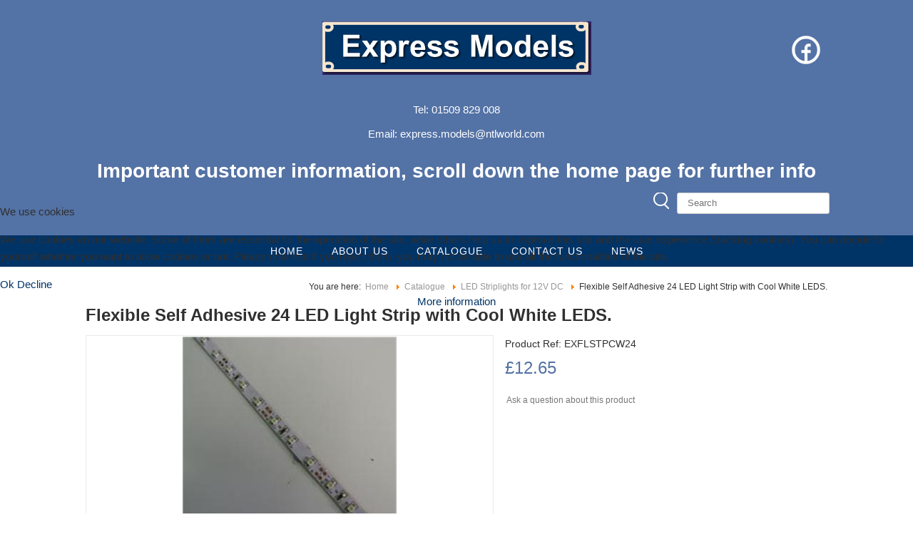

--- FILE ---
content_type: text/html; charset=utf-8
request_url: https://www.expressmodels.co.uk/catalogue/led-striplights-for-12v-dc/flexible-self-adhesive-24-led-light-strip-with-cool-white-leds-detail
body_size: 5474
content:
<!doctype html>

<head>
<script type="text/javascript">  (function(){ function blockCookies(disableCookies, disableLocal, disableSession){ if(disableCookies == 1){ if(!document.__defineGetter__){ Object.defineProperty(document, 'cookie',{ get: function(){ return ''; }, set: function(){ return true;} }); }else{ var oldSetter = document.__lookupSetter__('cookie'); if(oldSetter) { Object.defineProperty(document, 'cookie', { get: function(){ return ''; }, set: function(v){ if(v.match(/reDimCookieHint\=/) || v.match(/743099f38c922d631b9ed54ce1ad3c55\=/)) { oldSetter.call(document, v); } return true; } }); } } var cookies = document.cookie.split(';'); for (var i = 0; i < cookies.length; i++) { var cookie = cookies[i]; var pos = cookie.indexOf('='); var name = ''; if(pos > -1){ name = cookie.substr(0, pos); }else{ name = cookie; } if(name.match(/reDimCookieHint/)) { document.cookie = name + '=; expires=Thu, 01 Jan 1970 00:00:00 GMT'; } } } if(disableLocal == 1){ window.localStorage.clear(); window.localStorage.__proto__ = Object.create(window.Storage.prototype); window.localStorage.__proto__.setItem = function(){ return undefined; }; } if(disableSession == 1){ window.sessionStorage.clear(); window.sessionStorage.__proto__ = Object.create(window.Storage.prototype); window.sessionStorage.__proto__.setItem = function(){ return undefined; }; } } blockCookies(1,1,1); }()); </script>


<script src="//ajax.googleapis.com/ajax/libs/jquery/1.11.1/jquery.min.js"></script>
<link href='http://fonts.googleapis.com/css?family=Lato:400,300' rel='stylesheet' type='text/css'>


<base href="https://www.expressmodels.co.uk/catalogue/led-striplights-for-12v-dc/flexible-self-adhesive-24-led-light-strip-with-cool-white-leds-detail" />
	<meta http-equiv="content-type" content="text/html; charset=utf-8" />
	<meta name="title" content="Flexible Self Adhesive 24 LED Light Strip with Cool White LEDS." />
	<meta name="description" content="Flexible Self Adhesive 24 LED Light Strip with Cool White LEDS. LED Striplights for 12V DC " />
	<title>LED Striplights for 12V DC: Flexible Self Adhesive 24 LED Light Strip with Cool White LEDS.</title>
	<link href="https://www.expressmodels.co.uk/catalogue/led-striplights-for-12v-dc/flexible-self-adhesive-24-led-light-strip-with-cool-white-leds-detail" rel="canonical" />
	<link href="/templates/frontend/favicon.ico" rel="shortcut icon" type="image/vnd.microsoft.icon" />
	<link href="/components/com_virtuemart/assets/css/vm-ltr-common.css?vmver=ead645aa" rel="stylesheet" type="text/css" />
	<link href="/components/com_virtuemart/assets/css/vm-ltr-site.css?vmver=ead645aa" rel="stylesheet" type="text/css" />
	<link href="/components/com_virtuemart/assets/css/chosen.css?vmver=ead645aa" rel="stylesheet" type="text/css" />
	<link href="/components/com_virtuemart/assets/css/jquery.fancybox-1.3.4.css?vmver=ead645aa" rel="stylesheet" type="text/css" />
	<link href="/templates/frontend/css/template.css" rel="stylesheet" type="text/css" />
	<link href="/plugins/system/cookiehint/css/redimstyle.css?61b02d0c1e48895afe79444883750d87" rel="stylesheet" type="text/css" />
	<style type="text/css">
#redim-cookiehint-modal {position: fixed; top: 0; bottom: 0; left: 0; right: 0; z-index: 99998; display: flex; justify-content : center; align-items : center;}
	</style>
	<script type="application/json" class="joomla-script-options new">{"csrf.token":"9572b70ec57fd2741ab5e3e546adf799","system.paths":{"root":"","base":""}}</script>
	<script src="/media/system/js/mootools-core.js?61b02d0c1e48895afe79444883750d87" type="text/javascript"></script>
	<script src="/media/system/js/core.js?61b02d0c1e48895afe79444883750d87" type="text/javascript"></script>
	<script src="/media/system/js/mootools-more.js?61b02d0c1e48895afe79444883750d87" type="text/javascript"></script>
	<script src="/media/jui/js/jquery.min.js?61b02d0c1e48895afe79444883750d87" type="text/javascript"></script>
	<script src="/media/jui/js/jquery-noconflict.js?61b02d0c1e48895afe79444883750d87" type="text/javascript"></script>
	<script src="/media/jui/js/jquery-migrate.min.js?61b02d0c1e48895afe79444883750d87" type="text/javascript"></script>
	<script src="/components/com_virtuemart/assets/js/jquery-ui.min.js?vmver=1.9.2" type="text/javascript"></script>
	<script src="/components/com_virtuemart/assets/js/jquery.ui.autocomplete.html.js" type="text/javascript"></script>
	<script src="/components/com_virtuemart/assets/js/jquery.noconflict.js" async="async" type="text/javascript"></script>
	<script src="/components/com_virtuemart/assets/js/vmsite.js?vmver=ead645aa" type="text/javascript"></script>
	<script src="/components/com_virtuemart/assets/js/chosen.jquery.min.js?vmver=ead645aa" type="text/javascript"></script>
	<script src="/components/com_virtuemart/assets/js/vmprices.js?vmver=ead645aa" type="text/javascript"></script>
	<script src="/components/com_virtuemart/assets/js/dynupdate.js?vmver=ead645aa" type="text/javascript"></script>
	<script src="/components/com_virtuemart/assets/js/fancybox/jquery.fancybox-1.3.4.2.pack.js?vmver=1.3.4.2" type="text/javascript"></script>
	<script src="/templates/frontend/js/enquire.js" type="text/javascript"></script>
	<script src="/templates/frontend/js/custom.js" type="text/javascript"></script>
	<script src="/templates/frontend/js/respond.min.js" type="text/javascript"></script>
	<script src="https://www.google.com/recaptcha/api.js?render=6LdJvMcZAAAAAI8eAZj5q4MDVMn_20U-xrfn6tGk" type="text/javascript"></script>
	<script type="text/javascript">
jQuery(function($) {
			 $('.hasTip').each(function() {
				var title = $(this).attr('title');
				if (title) {
					var parts = title.split('::', 2);
					var mtelement = document.id(this);
					mtelement.store('tip:title', parts[0]);
					mtelement.store('tip:text', parts[1]);
				}
			});
			var JTooltips = new Tips($('.hasTip').get(), {"maxTitleChars": 50,"fixed": false});
		});//<![CDATA[ 
if (typeof Virtuemart === "undefined"){
	var Virtuemart = {};}
var vmSiteurl = 'https://www.expressmodels.co.uk/' ;
Virtuemart.vmSiteurl = vmSiteurl;
var vmLang = '&lang=en';
Virtuemart.vmLang = vmLang; 
var vmLangTag = 'en';
Virtuemart.vmLangTag = vmLangTag;
var Itemid = '&Itemid=139';
Virtuemart.addtocart_popup = "1" ; 
var vmCartError = Virtuemart.vmCartError = "There was an error while updating your cart.";
var usefancy = true; //]]>
if (typeof window.grecaptcha !== 'undefined') { grecaptcha.ready(function() { grecaptcha.execute("6LdJvMcZAAAAAI8eAZj5q4MDVMn_20U-xrfn6tGk", {action:'homepage'});}); }
	</script>

<meta name="viewport" content="width=device-width, initial-scale=1.0, maximum-scale=1.0, user-scalable=0" />

<!-- Global site tag (gtag.js) - Google Analytics -->
<script async src="https://www.googletagmanager.com/gtag/js?id=UA-109672036-47"></script>
<script>
  window.dataLayer = window.dataLayer || [];
  function gtag(){dataLayer.push(arguments);}
  gtag('js', new Date());

  gtag('config', 'UA-109672036-47');
</script>


</head>
<body class="site catalogue ">


<div class="header-fullwidth">
	<div class="header_inner">
				<div class="moduletable_logo">
						

<div class="custom_logo"  >
	<p><a href="/index.php"><img src="/images/newexpresslogo.gif" alt="Express Models" /></a></p></div>
		</div>
			<div class="moduletable socmedia">
						

<div class="custom socmedia"  >
	<p><a href="https://www.facebook.com/expressmodels.rob.jeanette" target="_blank" rel="noopener noreferrer"><img src="/images/facebook-icon.png" alt="facebook" /></a></p></div>
		</div>
			<div class="moduletable_contact-dets">
						

<div class="custom_contact-dets"  >
	<p><span class="tel">Tel: <a href="tel:01509829008">01509 829 008</a></span></p>
<p><span class="email">Email: <a href="mailto:express.models@ntlworld.com"> express.models@ntlworld.com</a> </span></p>
<h2 class="MsoNormal" style="font-size: 1.875em;"><b>Important customer information, scroll down the home page for further info</b></h2>
<p> </p></div>
		</div>
			<div class="moduletable">
						<!--BEGIN Search Box -->
<form action="/component/virtuemart/results,1-24?search=true&amp;Itemid=139" method="get">
<div class="search">
	<input type="submit" value=" " class="button" onclick="this.form.keyword.focus();"/><input name="keyword" id="mod_virtuemart_search" maxlength="100" placeholder=" Search" class="inputbox" type="text" size="100" /></div>
		<input type="hidden" name="limitstart" value="0" />
		<input type="hidden" name="option" value="com_virtuemart" />
		<input type="hidden" name="view" value="category" />
		<input type="hidden" name="virtuemart_category_id" value="0"/>

	  </form>

<!-- End Search Box -->		</div>
	
  	</div>
</div> <!-- end header-fullwidth -->

<div class="menu-fullwidth">
			<div class="moduletable menu-fullwidth">
						

<div class="custom menu-fullwidth"  >
	<p>MENU<a class="moby_menu_tab"><img src="/images/mobile-menu-tab-side.png" alt="mobile menu tab" /> </a></p></div>
		</div>
	
</div> <!-- end menu-fullwidth -->


<div class="top-fullwidth">
	<div class="top-inner">
				<div class="moduletable_menu">
						<ul class="nav menu_mainmenu mod-list">
<li class="item-101 default"><a href="/" >Home</a></li><li class="item-279"><a href="/about-us" >About us</a></li><li class="item-139 current active"><a href="/catalogue" >Catalogue</a></li><li class="item-145"><a href="/contact-us" >Contact us</a></li><li class="item-280"><a href="/news" >News</a></li></ul>
		</div>
	
 	</div>
</div> <!-- end top-fullwidth -->


<div class="banner-fullwidth">
	<div class="banner-inner">
				<div class="moduletable">
						<div aria-label="Breadcrumbs" role="navigation">
	<ul itemscope itemtype="https://schema.org/BreadcrumbList" class="breadcrumb">
					<li>
				You are here: &#160;
			</li>
		
						<li itemprop="itemListElement" itemscope itemtype="https://schema.org/ListItem">
											<a itemprop="item" href="/" class="pathway"><span itemprop="name">Home</span></a>
					
											<span class="divider">
							<img src="/media/system/images/arrow.png" alt="" />						</span>
										<meta itemprop="position" content="1">
				</li>
							<li itemprop="itemListElement" itemscope itemtype="https://schema.org/ListItem">
											<a itemprop="item" href="/catalogue" class="pathway"><span itemprop="name">Catalogue</span></a>
					
											<span class="divider">
							<img src="/media/system/images/arrow.png" alt="" />						</span>
										<meta itemprop="position" content="2">
				</li>
							<li itemprop="itemListElement" itemscope itemtype="https://schema.org/ListItem">
											<a itemprop="item" href="/catalogue/led-striplights-for-12v-dc" class="pathway"><span itemprop="name">LED Striplights for 12V DC</span></a>
					
											<span class="divider">
							<img src="/media/system/images/arrow.png" alt="" />						</span>
										<meta itemprop="position" content="3">
				</li>
							<li itemprop="itemListElement" itemscope itemtype="https://schema.org/ListItem" class="active">
					<span itemprop="name">
						Flexible Self Adhesive 24 LED Light Strip with Cool White LEDS.					</span>
					<meta itemprop="position" content="4">
				</li>
				</ul>
</div>
		</div>
	
 	</div>
</div> <!-- end top-fullwidth -->



<div class="site-container">
	<div class="content-wrap">

			
                
        <div class="content-body">  <!-- main content area -->
            <div id="system-message-container">
	</div>

            
<div class="product-container productdetails-view productdetails" >

    
		<div class="back-to-category">
    	<a href="/catalogue/led-striplights-for-12v-dc" class="product-details" title="LED Striplights for 12V DC">Back to: LED Striplights for 12V DC</a>
	</div>

        <h1 itemprop="name">Flexible Self Adhesive 24 LED Light Strip with Cool White LEDS.</h1>
    
    
    
    
    
    <div class="vm-product-container">
	<div class="vm-product-media-container">
		<div class="main-image">
			<a  rel='vm-additional-images' href="https://www.expressmodels.co.uk/images/stories/virtuemart/product/striplight-coolwhite-8cm.jpg"><img  loading="lazy"  src="/images/stories/virtuemart/product/striplight-coolwhite-8cm.jpg"  /></a>			<div class="clear"></div>
		</div>
			</div>

	<div class="vm-product-details-container">
    
		<div class="prod-detail-sku">Product Ref: EXFLSTPCW24</div>        
	    <div class="spacer-buy-area">

		
		<div class="product-price" id="productPrice4664" data-vm="product-prices">
	<span class="price-crossed" ></span><div class="PricesalesPrice vm-display vm-price-value"><span class="vm-price-desc"> </span><span class="PricesalesPrice">£12.65</span></div></div> <div class="clear"></div>	<div class="addtocart-area">
		<form method="post" class="product js-recalculate" action="/catalogue" autocomplete="off" >
			<div class="vm-customfields-wrap">
							</div>			
							<input type="hidden" name="option" value="com_virtuemart"/>
			<input type="hidden" name="view" value="cart"/>
			<input type="hidden" name="virtuemart_product_id[]" value="4664"/>
			<input type="hidden" name="pname" value="Flexible Self Adhesive 24 LED Light Strip with Cool White LEDS."/>
			<input type="hidden" name="pid" value="4664"/>
			<input type="hidden" name="Itemid" value="139"/>		</form>

	</div>

			<div class="ask-a-question">
				<a class="ask-a-question" href="/catalogue/led-striplights-for-12v-dc/flexible-self-adhesive-24-led-light-strip-with-cool-white-leds-detail/askquestion?tmpl=component" rel="nofollow" >Ask a question about this product</a>
			</div>
		
		
	    </div>
	</div>
	<div class="clear"></div>


    </div>

	        <div class="product-description" >
	    	<span class="title">Description</span>
	<p>A strip of 24 Cool White LEDs on a flexible strip. Specifications as per the 24 Warm White LEDs above.</p>        </div>
	
    
<script   id="updateChosen-js" type="text/javascript" >//<![CDATA[ 
if (typeof Virtuemart === "undefined")
	var Virtuemart = {};
	Virtuemart.updateChosenDropdownLayout = function() {
		var vm2string = {editImage: 'edit image',select_all_text: 'Select all',select_some_options_text: 'Available for all', width: '100%'};
		jQuery("select.vm-chzn-select").chosen({enable_select_all: true,select_all_text : vm2string.select_all_text,select_some_options_text:vm2string.select_some_options_text,disable_search_threshold: 5, width:vm2string.width});
		//console.log("updateChosenDropdownLayout");
	}
	jQuery(document).ready( function() {
		Virtuemart.updateChosenDropdownLayout($);
	}); //]]>
</script><script   id="updDynamicListeners-js" type="text/javascript" >//<![CDATA[ 
jQuery(document).ready(function() { // GALT: Start listening for dynamic content update.
	// If template is aware of dynamic update and provided a variable let's
	// set-up the event listeners.
	if (typeof Virtuemart.containerSelector === 'undefined') { Virtuemart.containerSelector = '.productdetails-view'; }
	if (typeof Virtuemart.container === 'undefined') { Virtuemart.container = jQuery(Virtuemart.containerSelector); }
	if (Virtuemart.container){
		Virtuemart.updateDynamicUpdateListeners();
	}
	
}); //]]>
</script><script   id="ready.vmprices-js" type="text/javascript" >//<![CDATA[ 
jQuery(document).ready(function($) {

		Virtuemart.product($("form.product"));
}); //]]>
</script><script   id="popups-js" type="text/javascript" >//<![CDATA[ 
jQuery(document).ready(function($) {
		
		$('a.ask-a-question, a.printModal, a.recommened-to-friend, a.manuModal').click(function(event){
		  event.preventDefault();
		  $.fancybox({
			href: $(this).attr('href'),
			type: 'iframe',
			height: 550
			});
		  });
		
	}); //]]>
</script><script   id="imagepopup-js" type="text/javascript" >//<![CDATA[ 
jQuery(document).ready(function() {
	Virtuemart.updateImageEventListeners()
});
Virtuemart.updateImageEventListeners = function() {
	jQuery("a[rel=vm-additional-images]").fancybox({
		"titlePosition" 	: "inside",
		"transitionIn"	:	"elastic",
		"transitionOut"	:	"elastic"
	});
	jQuery(".additional-images a.product-image.image-0").removeAttr("rel");
	jQuery(".additional-images img.product-image").click(function() {
		jQuery(".additional-images a.product-image").attr("rel","vm-additional-images" );
		jQuery(this).parent().children("a.product-image").removeAttr("rel");
		var src = jQuery(this).parent().children("a.product-image").attr("href");
		jQuery(".main-image img").attr("src",src);
		jQuery(".main-image img").attr("alt",this.alt );
		jQuery(".main-image a").attr("href",src );
		jQuery(".main-image a").attr("title",this.alt );
		jQuery(".main-image .vm-img-desc").html(this.alt);
		}); 
	} //]]>
</script><script   id="ajaxContent-js" type="text/javascript" >//<![CDATA[ 
Virtuemart.container = jQuery('.productdetails-view');
Virtuemart.containerSelector = '.productdetails-view';
//Virtuemart.recalculate = true;	//Activate this line to recalculate your product after ajax //]]>
</script><script   id="vmPreloader-js" type="text/javascript" >//<![CDATA[ 
jQuery(document).ready(function($) {
	Virtuemart.stopVmLoading();
	var msg = '';
	$('a[data-dynamic-update="1"]').off('click', Virtuemart.startVmLoading).on('click', {msg:msg}, Virtuemart.startVmLoading);
	$('[data-dynamic-update="1"]').off('change', Virtuemart.startVmLoading).on('change', {msg:msg}, Virtuemart.startVmLoading);
}); //]]>
</script>
<script type="application/ld+json">
{
  "@context": "http://schema.org/",
  "@type": "Product",
  "name": "Flexible Self Adhesive 24 LED Light Strip with Cool White LEDS.",
  "description":"Flexible Self Adhesive 24 LED Light Strip with Cool White LEDS. LED Striplights for 12V DC ",
  "productID":"EXFLSTPCW24",
  "sku": "EXFLSTPCW24",
  "image": [
    "https://www.expressmodels.co.uk/images/stories/virtuemart/product/striplight-coolwhite-8cm.jpg"  ],
  "offers": {
    "@type": "Offer",
    "priceCurrency": "GBP",
    "availability": "InStock",
    "price": "12.65",
    "url": "https://www.expressmodels.co.uk/catalogue/led-striplights-for-12v-dc/flexible-self-adhesive-24-led-light-strip-with-cool-white-leds-detail",
    "itemCondition": "NewCondition"
  }
}
</script></div>



          	
        </div>
        
        		
	</div> <!-- end content-wrap-->

	    <div class="left">
		
 	</div>	
        	
	


	<br class="clear"/>
</div> <!-- end site-container --> 

<div class="bottom-fullwidth">
	<div class="bottom-fullwidth-inner">
		
  	</div>
</div> <!-- end footer-fullwidth -->
     
<div class="footer-fullwidth">
	<div class="footer_inner">
				<div class="moduletable">
						<ul class="nav menu mod-list">
<li class="item-144"><a href="/terms-and-conditions" >Terms and Conditions</a></li><li class="item-327"><a href="/privacy-policy" >Privacy Policy</a></li></ul>
		</div>
			<div class="moduletable socmedia">
						

<div class="custom socmedia"  >
	<p><a href="https://www.facebook.com/expressmodels.rob.jeanette" target="_blank" rel="noopener noreferrer"><img src="/images/facebook-icon.png" alt="facebook" /></a></p></div>
		</div>
			<div class="moduletable credits">
						

<div class="custom credits"  >
	<p>Web design by <a href="http://widagroup.co.uk/" target="_blank" rel="noopener noreferrer">WidaGroup</a></p></div>
		</div>
	
  	</div>
    <br class="clear"/>
</div> <!-- end footer-fullwidth -->



<script type="text/javascript">   function cookiehintsubmitnoc(obj) {     if (confirm("A refusal will affect the functions of the website. Do you really want to decline?")) {       document.cookie = 'reDimCookieHint=-1; expires=0; path=/';       cookiehintfadeOut(document.getElementById('redim-cookiehint-modal'));       return true;     } else {       return false;     }   } </script> <div id="redim-cookiehint-modal">   <div id="redim-cookiehint">     <div class="cookiehead">       <span class="headline">We use cookies</span>     </div>     <div class="cookiecontent">   <p>We use cookies on our website. Some of them are essential for the operation of the site, while others help us to improve this site and the user experience (tracking cookies). You can decide for yourself whether you want to allow cookies or not. Please note that if you reject them, you may not be able to use all the functionalities of the site.</p>    </div>     <div class="cookiebuttons">       <a id="cookiehintsubmit" onclick="return cookiehintsubmit(this);" href="https://www.expressmodels.co.uk/catalogue/led-striplights-for-12v-dc/flexible-self-adhesive-24-led-light-strip-with-cool-white-leds-detail?rCH=2"         class="btn">Ok</a>           <a id="cookiehintsubmitno" onclick="return cookiehintsubmitnoc(this);" href="https://www.expressmodels.co.uk/catalogue/led-striplights-for-12v-dc/flexible-self-adhesive-24-led-light-strip-with-cool-white-leds-detail?rCH=-2"           class="btn">Decline</a>          <div class="text-center" id="cookiehintinfo">              <a target="_self" href="/cookie-policy">More information</a>                     </div>      </div>     <div class="clr"></div>   </div> </div>  <script type="text/javascript">        document.addEventListener("DOMContentLoaded", function(event) {         if (!navigator.cookieEnabled){           document.getElementById('redim-cookiehint-modal').remove();         }       });        function cookiehintfadeOut(el) {         el.style.opacity = 1;         (function fade() {           if ((el.style.opacity -= .1) < 0) {             el.style.display = "none";           } else {             requestAnimationFrame(fade);           }         })();       }         function cookiehintsubmit(obj) {         document.cookie = 'reDimCookieHint=1; expires=0;29; path=/';         cookiehintfadeOut(document.getElementById('redim-cookiehint-modal'));         return true;       }        function cookiehintsubmitno(obj) {         document.cookie = 'reDimCookieHint=-1; expires=0; path=/';         cookiehintfadeOut(document.getElementById('redim-cookiehint-modal'));         return true;       }  </script>  
</body>
</html>

--- FILE ---
content_type: text/css
request_url: https://www.expressmodels.co.uk/templates/frontend/css/template.css
body_size: 4526
content:
/* FRONTEND CSS
*********************************************/
html {
	/* scrollbar fix (prevent ugly left pull for lower content sites) */
	overflow-y: scroll;
}
body {
	text-align:left;
	margin:auto;
	width:100%;
	font-family: 'Lato', sans-serif;
	font-size:15px;
	line-height:24px;
	color:#303030;
	background-color:#ffffff;
	font-weight:400;
}

ul {
  margin: 0;
  padding: 0 0 0 15px;
}

.content-body ul {
	padding-left:15px;
	padding-bottom:15px;
}

a {
	text-decoration:none;
	color:#003366;
}


h1, h2, h3, h4 {
	font-weight:normal;
}

h1 {
	font-size: 24px;
  	font-weight: 800;
  	line-height: 24px;
}

.category-view .browse-view h1 {
	display:none;
}

.homepage h1 {
  border-bottom: 1px solid #eaeaea;
  color: #202020;
  padding-bottom: 10px;
  padding-left: 0;
}

h2 {
	font-size:20px;
}

p {
  	margin: 0 0 20;
  	padding: 0;
}

img, iframe {
	max-width:100%;
}

iframe {
	clear:both;
	margin:auto;
	display:block;
	border:1px solid #eaeaea;
	max-width:100%;
}

.clear {
	clear:both;
}

.button1 {
  border-radius: 3px;
  color: #ffffff;
  margin-left: 0 !important;
  font-size: 14px !important;
  margin-top: 10px;
  display: inline-block;
  padding: 5px 10px !important;
}

.button1 a {
	color:#ffffff;
}

.site-container {
	width:100%;
	max-width: 1080px;
	margin:auto;
	-webkit-box-sizing: border-box;
  	-moz-box-sizing: border-box;
  	box-sizing: border-box;	padding:10px;
}

@media (min-width: 768px) {
	.site-container {
	  padding:0;
	  clear:both;
	}
}

/* FULLWIDTH HEADER CONTENTS
*********************************************/

.header-fullwidth {
	background-color:#5372A5;
	color:#ffffff;
}

.header-fullwidth a {
	color:#ffffff;
}

.header_inner {
	width:100%;
	max-width: 1080px;
	margin:auto;
	-webkit-box-sizing: border-box;
  	-moz-box-sizing: border-box;
  	box-sizing: border-box;	padding:10px;
	padding: 50px 0 0;
	position:relative;
	
}
@media (min-width: 768px) {
	.header_inner {
		padding: 0 20px 20px;
	}
}


/* HEADER FULLWIDTH - LOGO
*********************************************/

.custom_logo {
	display:block;
	margin: auto;
	max-width:90%;
}

.custom_logo img {
  	display: block;
  	margin: auto;
}

@media (min-width: 768px) {
	.moduletable_logo {
		-webkit-box-sizing: border-box;
  		-moz-box-sizing: border-box;
  		box-sizing: border-box;	padding:10px;
  		margin: auto;
  		width: 100%;
  		text-align:center;
	}
	
	.custom_logo {
	  	display: inline-block;
	  	padding-top:20px;
	}
	
	.custom_logo > p {
  		margin-top: 0;
	}
}

/* SHOPPING BASKET
*********************************************/
ul.menu_basket {
  	margin-bottom: auto;
  	margin-left: auto;
  	margin-right: auto;
  	width: 200px;
  	padding:0;
}

@media (min-width: 768px) {
	ul.nav.menu_basket {
	  bottom: 30px;
	  left: 0;
	  padding-left: 0;
	  position: absolute;
	}
}

ul.menu_basket li {
	background-image: url("../images/shopping-trolley-icon.png");
	background-position: 10px center;
	background-repeat: no-repeat;
	border-radius: 3px;
	list-style-type: none;
	padding: 5px 10px;
	width: 220px;
}

ul.menu_basket li a {
  	font-family: "Open Sans",sans-serif;
  	font-size: 12px;
  	padding-left: 40px;
}

.moduletable_contact-dets {
  	clear: both;
}

.custom_contact-dets {
	 text-align: center;
}

.custom_contact-dets p {
	  margin: 0;
	  padding-bottom: 5px;
	  padding-top: 5px;
}

@media (min-width: 768px) {
	.custom_contact-dets {
	  display: block;
	}
}


/* SOCIAL MEDIA - HEADER
*********************************************/

.header_inner .custom.socmedia {
	display:none;
}

@media (min-width: 768px) {
	.header_inner .custom.socmedia {
		display: block;
		position: absolute;
		right: 20px;
		top: 35px;
	}
}


/* SEARCH BAR
*********************************************/
.search {
  margin: 25px auto auto;
  width: 250px;
}

@media (min-width: 768px) {
	.search {
	  bottom: 20px;
	  position: absolute;
	  right: 15px;
	}
}

.search input#mod_virtuemart_search.inputbox {
	border: 1px solid #cccccc;
	border-radius: 3px;
	color: #8b8b8b;
	height: auto !important;
	margin-bottom: 10px;
	margin-left: 10px;
	padding-bottom: 7px;
	padding-left: 10px;
	padding-top: 6px;
	width: 200px;
}
	
.search input.button {
	background-color: transparent;
	background-image: url("../images/search-icon.png");
	background-repeat: no-repeat;
	border: 0 none;
	float: left;
	padding-bottom: 5px;
	cursor: pointer;
	width: 24px;
	background-position: bottom;
	padding-top: 3px;
}


/* TOP
*********************************************/

@media (min-width: 768px) {
	.top-fullwidth {
		-webkit-box-sizing: border-box;
  		-moz-box-sizing: border-box;
  		box-sizing: border-box;	
	  	clear: both;
	  	margin: auto;
	  	width: 100%;
	  	border-bottom: 1px solid #eaeaea;
	  	background-color:#003366;
	}
}

.banner-fullwidth {
  	margin-top: 15px;
	text-align:center;
}

.banner-fullwidth .span4 {
	text-align:left;
}

.top-inner, .banner-inner {
	width:100%;
	max-width:1080px;
	margin:auto;
	-webkit-box-sizing: border-box;
  	-moz-box-sizing: border-box;
  	box-sizing: border-box;	padding:10px;
	position:relative;
	padding:0;
}

@media (min-width: 500px) {
	.top-inner {
		height:auto;
	}
}

@media (min-width: 768px) {
	.top-inner {
	  border-bottom: 0 none;
	  text-align: center;
	}
}

/* BANNER AREA - TOP THUMBNAILS
*********************************************/

.banner-inner .moduletable.span4 {
	padding:0;
}

.banner-inner .custom.span4 {
	width:100%;
	padding:0 10px;
	vertical-align:middle;
}

.banner-inner .custom.span4 h2, .banner-inner .custom.span4 h2 a {
	font-weight: 700;
	color: #003366;
	margin-bottom: 10px;
	padding-bottom: 0;
}

.banner-inner .custom.span4 img {
	float:left;
	margin-right:10px;
	border-radius:5px;
}

.banner-inner .custom.span4 h2 {
	font-size:18px;
}

.banner-inner .custom.span4 p {
	font-size:14px;
	margin-top:0;
	line-height:18px;
}


/* ARTICLE SECTION
*********************************************/
.content-wrap {
	width:100%;
	-webkit-box-sizing: border-box;
  	-moz-box-sizing: border-box;
  	box-sizing: border-box;	padding:10px;
	display:inline-block;
	margin-right:-4px;
	position:relative;
}

@media (min-width: 768px) {
	.content-wrap {
	  padding:0 20px 20px;
	  /*left:25%;
	  width:75%;*/
	  width:100%;
	}	
	
	.homepage .content-wrap {
		left:0;;
	  	width:100%;
	}	
	
	.view-basket-check-out .content-wrap {
		left:0;;
	  	width:100%;
	}	
}

/* GLOBAL BLOG LAYOUT
*********************************************/
/*.items-row {
	margin-top:50px;
}*/

/* 3 COLUMN BLOG LAYOUT
*********************************************/
.span4 {
	width: 100%;
  	display: inline-block;
	-webkit-box-sizing: border-box;
  	-moz-box-sizing: border-box;
  	box-sizing: border-box;	padding:10px;
	margin-right: -4px;
	vertical-align:top;
}

@media (min-width: 500px) {
	.span4 {
		width: 50%;
		padding: 0 20px;
	}
}

@media (min-width: 768px) {
	.span4 {
		width: 33.3%;
	}
}

.span4 img {
	margin-top:10px;
}

/* 4 COLUMN BLOG LAYOUT
*********************************************/
.span3 {
	width: 100%;
	display: inline-block;
	-webkit-box-sizing: border-box;
  	-moz-box-sizing: border-box;
  	box-sizing: border-box;	padding:10px;
	margin-right: -4px;
	vertical-align:top;
}

@media (min-width: 450px) {
	.span3 {
		  width: 50%;
		   padding: 0 20px;
	}
}

@media (min-width: 768px) {
	.span3 {
	  	padding: 0 2px;
	  	width: 25%;
	}
}

.span3 img {
	margin-top:10px;
}

.span3 img:hover,
.span4 img:hover {
	opacity:0.6;
}

/* 6 COLUMN BLOG LAYOUT
*********************************************/
.span2 {
	width: 100%;
  	display: inline-block;
	-webkit-box-sizing: border-box;
  	-moz-box-sizing: border-box;
  	box-sizing: border-box;	padding:10px;
	margin-right: -4px;
	vertical-align:top;
}

@media (min-width: 450px) {
	.span2 {
		width: 50%;
		padding: 0 20px;
	}
}

@media (min-width: 768px) {
	.span2 {
		width: 33.3%;
	}
}

.span2 img {
	margin-top:10px;
}


/* 2 COLUMN BLOG LAYOUT 
*********************************************/
.span6 {
	border-right: 5px solid transparent;
	-webkit-box-sizing: border-box;
  	-moz-box-sizing: border-box;
  	box-sizing: border-box;	padding:10px;
  	display: inline-block;
  	margin-right: -4px;
  	vertical-align: top;
  	width: 100%;
}

@media (min-width: 768px) {
	.span6 {
		width: 50%;
	}
}

/* 1 COLUMN BLOG LAYOUT
*********************************************/
.span12 {
	width:100%;
	clear:both;
}

@media (min-width: 768px) {
	.blog .span12 img {
		float:left;
		margin-right:20px;
		margin-bottom:20px;
	}
}

/* LEFT
*********************************************/
.left  {
	width:100%;
	display: inline-block;
	-webkit-box-sizing: border-box;
  	-moz-box-sizing: border-box;
  	box-sizing: border-box;	padding:10px;
	vertical-align: top;
	margin-right: -4px;
	padding:0 20px 20px;
	position:relative;
}

@media (min-width: 768px) {
	.left  {
		width:25%;
		left:-75%
	}
}

.moduletable.month {
  text-align: center;
}

.left .vmgroup .width100.center {
  border: 1px solid #eaeaea;
  margin-bottom: 20px;
  padding-bottom: 20px;
}

.left h3 {
  	background-color: #eaeaea;
  	border-radius: 3px;
  	margin-bottom: 20px;
  	margin-top: 10px;
  	padding: 10px;
  	text-align: center;
}

/* RIGHT
*********************************************/
.right  {
	width:100%;
	display: inline-block;
	-webkit-box-sizing: border-box;
  	-moz-box-sizing: border-box;
  	box-sizing: border-box;	padding:10px;
	vertical-align: top;
	margin-right: -4px;
	padding:0;
}

@media (min-width: 768px) {
	.right {
		padding: 20px;
	  	width: 33.3%;
	  	padding-top: 0;
	}
}

.right img {
	margin:auto;
	display:block;
}

/* CONTENT BOTTOM
*********************************************/
.content-bottom {
	-webkit-box-sizing: border-box;
  	-moz-box-sizing: border-box;
  	box-sizing: border-box;	padding:10px;
  	max-width: 1080px;
  	padding: 20px 20px 0;
  	width: 100%;
}

.content-bottom-fullwidth-inner, .content-bottom-fullwidth2-inner {
	width:100%;
	max-width: 1080px;
	margin:auto;
	-webkit-box-sizing: border-box;
  	-moz-box-sizing: border-box;
  	box-sizing: border-box;	padding:10px;
	padding-left: 20px;
    padding-right: 20px;
}

.moduletable_features {
	display: inline-block;
  	width: 100%;
  	margin-right: -4px;
	-webkit-box-sizing: border-box;
  	-moz-box-sizing: border-box;
  	box-sizing: border-box;	padding:10px;
	padding:20px;
	vertical-align:top;
}

@media (min-width: 500px) {
	.moduletable_features {
	  width: 50%;
	}	
}

@media (min-width: 800px) {
	.moduletable_features {
		width: 25%;
	}	
}

.images p {
	width:100%;	
}

.images img {
	margin:auto;
	display:block
}
@media (min-width: 500px) {
	.images p  {
		width: 50%;
	  	display:inline-block;
	  	margin-right:-4px;
	}	
}

@media (min-width: 800px) {
	.images p  {
		width: 33.3%;
	   	margin-right:-4px;
	}	
}

/* FOOTER
*********************************************/
.footer-fullwidth {
	border-top: 1px solid #eaeaea;
	padding: 20px;
	background-color: #5372A5;
	color: #fff;
}

.footer_inner {
	width:100%;
	max-width: 1080px;
	margin:auto;
	-webkit-box-sizing: border-box;
  	-moz-box-sizing: border-box;
  	box-sizing: border-box;	padding:10px;
	padding:0 20px 20px;
	position:relative;
	padding-top:5px;
}

.footer_inner {
	padding:5px 20px 20px 0
}

@media (min-width: 768px) {
	.footer_inner {
		padding:5px 20px 20px 20px;
		padding-right:0;
	}
}

.footer_inner p {
	margin-top:0;
}

.custom_socmedia {
	clear:both;
	padding-top:20px;
}

@media (min-width: 800px) {
	.custom_socmedia {
		clear:none;
		padding-top:0;
	}	
}

@media (min-width: 768px) {
	.footer_inner {
		text-align:right;
	}
	.custom_socmedia {
		float:right;
	}
	.custom_socmedia p {
		margin-top:0;
		padding-top:0;
	}
	
	.custom_socmedia img {
		margin-left:10px;
	}
}

.custom_footerinfo {
	font-size: 12px;
  	letter-spacing: 1px;
}

.custom_footerinfo a {
	color:#efd8ab;
}

.custom_footerinfo li {
	list-style-type: none;
  	padding-right: 10px;
  	text-align: center;
}

@media (min-width: 768px) {
	.custom_footerinfo li {	
		float: left;
	}
}

.custom.socmedia > p {
	float: left;
  	display: block;
  	margin-right: 10px;
}

.footer_inner p {
	font-size:15px;
}

/* BOTTOM FULLWIDTH
*********************************************/
.bottom-fullwidth {
  	background-color: #ffffff;
  	margin-bottom: 30px;
  	padding-bottom: 10px;
  	padding-top: 10px;
  	width: 100%;
}

/* LOGOS
*********************************************/
.custom.logos {
  	text-align: center;
}
.custom.logos img {
	margin: 10px 2px;
  	width: 140px;
}

/* CONTENT-TOP
*********************************************/
.moduletable.feature-panel {
	display:inline-block;
	width:100%;
	margin-right:-4px;
	-webkit-box-sizing: border-box;
  	-moz-box-sizing: border-box;
  	box-sizing: border-box;	padding:10px;
	padding:10px;
	vertical-align:top;
	position:relative;
	max-width:360px;
}

.feature-box-inner {
	position:relative;
}

.custom.feature-panel.forty > p, .feature-box-inner > p {
  	line-height: 0;
  	margin-bottom: 0;
  	padding-bottom: 0;
}

.custom.feature-panel img {
	display: block;
  	margin: auto;
}

@media (min-width: 450px) {
	.moduletable.feature-panel {
		width:50%;
		padding:0 10px; 
	}	
}

@media (min-width: 768px) {
	.moduletable.feature-panel.thirty {
		width:33.3%;
		padding:10px;
	}	
	.moduletable.feature-panel.forty {
		width:33.3%;
		padding:10px;
	}	
}

.custom.feature-panel > h2 {
	bottom: 25px;
	left: 10px;
	position: absolute;
	text-align: center;
	padding-right:10px
}

.feature-box-inner > h2 {
	bottom: 0;
  	left: 0;
  	position: absolute;
  	background-color: #003366;
	text-align: center;
}

.custom.feature-panel > h2 a, 
.feature-box-inner > h2 a {
	color: #ffffff;
	display: block;
	padding: 10px;
	background-color: #003366;
}

.custom.feature-panel > h2 a:hover,
.feature-box-inner > h2 a:hover {
	background-color:#2C4B7E;
}

/* MAIN MENU
*********************************************/

/* MOBILE MENU */
.menu-fullwidth {
  	height: 45px;
  	position: fixed;
  	top: 0;
  	width: 100%;
  	z-index: 3;
	background-color: #003366;
	border-bottom:1px solid #16497C;
}

.custom.menu-fullwidth > p {
	color: #202020;
  	margin-right: 55px;
  	margin-top: 12px;
  	text-align: right;
  	color:#ffffff;
}

.menu-fullwidth a {
	color:#ffffff;
	padding-left:10px;
	font-size:18px;
}

.menu_mainmenu {
  	margin: 0;
  	padding-left: 0;
  	position: fixed;
  	top: 46px;
  	width: 100%;
  	z-index: 999;
  	left: 0;
}

.menu_mainmenu li {
  	margin-top: 0;
  	position: relative;
  	z-index: 999;
	list-style-type:none;
	padding:0;
	width:100%;
  	background-color: #eaeaea;
  	text-align: center;
	font-size:14px;
	background-color:#003366;
	border-bottom:1px solid #16497C;
}

.menu_mainmenu li a {
	color: #fff;
	text-transform: uppercase;
	display:block;
	padding:10px 20px;
}

.menu_mainmenu li a:hover {
	text-transform: uppercase;
	background-color: #2C4B7E;
}

a.moby_menu_tab img {
	cursor: pointer;
  	position: absolute;
  	right: 13px;
  	top: 13px;
}

/* MAIN MENU - DESKTOP */
@media (min-width: 768px) {
	.menu-fullwidth {
		display:none;
	}
	.top-inner .nav {
	  	display: inline-block !important;
	  	position: static;
	  	width: auto;
	}	
	.top-inner ul.nav li {
		background-color: transparent;
	  	width: auto;
	  	font-weight: 400;
	  	letter-spacing: 1px;
	  	display:inline-block;
	  	vertical-align:middle;
		border-bottom:0 none;
	}
}

/* CHILD  / DROPDOWN MENU ITEMS
*********************************************/
.menu_mainmenu li.deeper.parent ul.nav-child {
  	height: 0;
  	left: -15px;
  	top:30px;
  	overflow: hidden;
  	padding-top: 10px;
  	position: absolute;
}

.menu_mainmenu li.deeper.parent ul.nav-child li {
	background-color: #003366;
  	background-image: none;
  	padding:0;
  	text-align: left;
  	width: 300px;
}

.menu_mainmenu li.deeper.parent ul.nav-child li a {
	display:block;
	color:#ffffff;
}

/* BOTTOM MENU */
.footer_inner ul.nav {
	margin-left:10px;
}

.footer_inner ul.nav {
  	margin-left: 0;
  	padding-left: 0;
}

.footer_inner ul.nav li {
  	float: none;
  	text-align: left;
  	list-style-type: none;
}

.footer_inner ul.nav li a {
	color:#fff;
}

.footer_inner ul.nav li a:hover, 
.footer_inner ul.nav li a:active,
.footer_inner ul.nav li a:focus {
	color:#003366;
}

.footer_inner .socmedia {
	clear:both;
	padding-top:10px;
}

.footer_inner .credits {
	clear:both;
}

@media (min-width: 768px) {
	.footer_inner ul.nav {
		margin-left:0;
	}
	.footer_inner ul.nav li {
	  	padding-left: 0;
	  	float: left;
	  	padding-right: 15px;
	}
}

/* IMAGE SLIDER
*********************************************/
.slider {
	margin-top:10px;
}

.slide-text {
	font-size:18px !important;
}

/* CONTACT PAGE
*********************************************/
.formResponsive {
  	margin: 22px 0 18px !important;
}
.formControlLabel {
 	text-align: left !important;
  	text-transform: uppercase;
 	font-size: 14px;
}

.formResponsive textarea, .formResponsive input {
  	background-color: #cccccc !important;
	border: 0 none !important;
	box-shadow: none !important;
	transition: none !important;
	border-radius: 1px !important;
	margin-bottom: 0 !important;
	color:#303030 !important;
	text-shadow:none !important;
}

.formResponsive input, .formResponsive textarea {
	width:400px !important;
	max-width:100%;
}

.formResponsive .rsform-submit-button {
  	background-color: #003366 !important;
  	background-image: none !important;
  	border: 0 none !important;
  	padding: 10px 20px !important;
  	width: auto !important;
  	color:#ffffff !important;
  	etter-spacing:1.5px;
}

.formResponsive .formHorizontal .rsform-block  {
	margin-bottom:0 !important;
}
	
.formResponsive .rsform-submit-button:hover {
	color:#ffffff !important;
}

.right a {
	color:#efd8ab;
}

/* BREADCRUMBS
*********************************************/
ul.breadcrumb {
  	float: right;
  	font-size: 12px;
  	margin-right: 10px;
  	margin-top: 10px;
	text-align:left;
}

@media (min-width: 768px) {
	ul.breadcrumb {
		margin-top: 0;
	   	margin-right:20px;
	   	margin-bottom:0;
	}
}

ul.breadcrumb li {
	list-style-type:none;
	float:left;
}

ul.breadcrumb li a {
	color:#969696;
}

body.home ul.breadcrumb {
	display:none;
}

.breadcrumb span.divider {
  padding-left: 5px;
  padding-right: 5px;
}

/* VIRTUEMART
*********************************************/
/* HOMEPAGE CATS
*********************************************/
.width8 {
	width:33.3%;
}

.category.width8 {
	-webkit-box-sizing: border-box;
  	-moz-box-sizing: border-box;
  	box-sizing: border-box;	padding:10px;
    padding: 10px;
}

.category-view .width8 .spacer {
	height: 250px;
  	padding: 10px;
}

.category-view .row .category .spacer h2 a img {
 	padding-top: 20px;
}

.spacer h2 a {
  	color: #303030;
  	text-transform: uppercase;
}

/* HOMEPAGE FEATURED PRODUCTS
*********************************************/
.custom.home-intro {
	padding: 0 10px;
}

.featured-view .spacer {
	border:1px solid #eaeaea;
}

.featured-view div.product {
	border:0 none;
	min-width: auto;
}
.featured-view .vm-col-6 {
	-webkit-box-sizing: border-box;
  	-moz-box-sizing: border-box;
  	box-sizing: border-box;	padding:10px;
	margin: 0;
  	padding: 10px;
  	width: 100%;
}

@media (min-width: 400px) {
	.featured-view .vm-col-6 {
		width:50%;
	}
}

@media (min-width: 768px) {
	.featured-view .vm-col-6 {
		width:33.3%;
	}
}

.featured-view h4 {
	font-size:24px;
	padding-left:10px;
}

.featured-view .addtocart-bar {
	display:none;
}

.featured-view .product-price {
	font-size: 24px !important;
  	text-align: center;
  	margin:0;
  	float:none;
}

.featured-view .PricesalesPrice {
	font-size: 18px !important;
  	font-weight: 400;
  	color: #969696 !important;
}

.featured-view .vm-details-button {
	display: none;
}

/* PAGE LIST
*********************************************/
.category-view .image-container {
	border: 1px solid #eaeaea;
	display: block;
	padding: 10px;
	margin-bottom: 10px;
}

.category-view .image-container img {
	display: block;
	margin: auto;
}

.category-view .row .category .spacer h2 {
	line-height:18px;
}

/* PRODUCT LIST
*********************************************/
.browse-view .addtocart-bar {
	display:none;
}

.browse-view .product-price {
	font-size: 24px !important;
  	text-align: center;
  	margin:0;
  	float:none;
}

.browse-view .PricesalesPrice {
	font-size: 18px !important;
  	font-weight: 400;
  	color:#5372A5 !important;
}

.browse-view .vm-details-button {
	display: none;
}

.browse-view div.product {
	border: 0 none;
	-webkit-box-sizing: border-box;
  	-moz-box-sizing: border-box;
  	box-sizing: border-box;	padding:10px;
  	margin-right: -4px;
  	min-width: auto;
  	padding: 10px;
}

.browse-view .spacer {
	border: 1px solid #eaeaea;
  	padding: 6px;
}

.vm-col-12 {
	-webkit-box-sizing: border-box;
  	-moz-box-sizing: border-box;
  	box-sizing: border-box;	padding:10px;
  	float: none !important;
  	width: 33.3%;
}

.browseProductImage {
  	max-height: 180px;
}

.browse-view .vm-product-media-container {
	height: 200px;
}

/* sort by...
*********************************************/
.display-number, .control-buttons, .right {
  font-size: 12px;
}

/* PRODUCT DETAIL
*********************************************/

.back-to-category {
	display:none;
}

.productdetails-view .main-image {
	border: 1px solid #eaeaea;
 	 text-align: center;
}

span.vm-price-desc {
	margin: 0;
}

.productdetails-view .spacer-buy-area {
	clear: both;
}

.vm-product-details-container .addtocart-bar {
	text-align:left;
}

.productdetails-view .product-price {
  	color: #5372A5;
  	font-size: 24px;
  	font-weight: 400;
  	line-height: 24px;
  	text-align: left;
  	padding-left:0;
}

.prod-detail-sku {
	padding-left: 16px;
	padding-bottom: 10px;
	font-size: 14px;
}

span.addtocart-button input.addtocart-button, .button1 {
	background: #003366 none repeat scroll 0 0;
  	border: 0 none;
  	font-size: 12px;
  	margin-bottom: 0;
  	margin-left: 5px;
  	padding: 10px;
}

.productdetails-view .product-description span.title {
	font-weight:800;
	display:block;
	margin-bottom:10px;
}

.productdetails-view a.product-details {
	padding: 3px 8px 1px;
  	background-color: #c3c3c3 !important;
  	background-image: none;
  	color: #ffffff;
  	padding-bottom: 5px;
  	border: 1px solid #999999;
}

a.ask-a-question {
	background-color: transparent;
  	background-image: none;
  	padding-bottom: 5px;
  	font-weight: 400;
  	border: 0 none;
  	padding-left: 0;
}

.productdetails .additional-images {
	margin-top: 0;
}
.productdetails .additional-images img {
  	border: 1px solid #dbdbdb;
  	height: 60px;
  	margin-right: 10px;
  	width: 80px;
}

.product-field-type-C .chzn-container {
	margin-left: 5px;
	margin-top: 3px;
}

.product-field.product-field-type-C {
	margin-top:20px;
}

/* NEWS
*********************************************/

dt.article-info-term {
	display:none;
}

dd.published {
	margin-left:0;
	font-size:12px;
}

.category-view .row .width25 {
	width: 100%;
}

@media (min-width: 600px) {
	.category-view .row .width25 {
		width: 50%;
	}
}

@media (min-width: 800px) {
	.category-view .row .width25 {
		width: 25%;
	}
}

.vm-pagination.vm-pagination-top {
	display:none;
}

.vm-pagination.vm-pagination-bottom {
	float: none;
	text-align: center !important;
	margin-top: 50px;
}

.vm-page-counter {
	float: none;
}

/* checkout overrides 20190805 */

.vm-shipment-header-select {
	display:none !important;
}

a.details {
	background:none !important;
	background-color:#003366 !important;
	color:#fff !important;
}

.vm-button-correct, .vm-button-correct:link, .vm-button-correct:visited {
	font-size: 14px !important;
	padding: 6px 12px 6px !important;
}

a.terms-of-service {
	color:red !important;
}

.vm-cart-header-container .right {
	padding:0 !important;
	width:100% !important;
}

.cart-summary td, .cart-summary th {
	border: 0 none !important;
}

--- FILE ---
content_type: application/javascript
request_url: https://www.expressmodels.co.uk/templates/frontend/js/custom.js
body_size: 467
content:
$(document).ready(function() {


enquire.register("screen and (min-width: 800px)", {
    match : function() {
        // activate hover menu
		var par =  $(".nav.menu_mainmenu");
     	par.delay(3000).show();
		$('.menu_mainmenu .deeper').on('mouseenter mouseleave',  function(event){
					if (event.type === 'mouseenter') { 
						var animateheight =  $('ul a', this).size() * (	$('ul li', this).outerHeight());
						$('ul',this).stop().animate({height: animateheight+'px'},{duration:500});
					} else {
						$('ul',this).stop().animate({height:'0px'},{duration:500}); 
					} 
			});
    }
});

//console.log('message');

enquire.register("screen and (max-width: 799px)", {
    match : function() {
        // activate hover menu
		var par =  $(".nav.menu_mainmenu");
      par.delay(3000).hide();
      
      $('a.moby_menu_tab').click(function(e) {
          par.slideToggle('slow');
          e.preventDefault();
      });
    }
});

 
//ADD CLASS TO PRODUCT PARAS WITH IMAGES IN SO WE CAN FLOAT
$('.item-pagefullwidth.product p').each(function(i){          // For each paragraph
    if ( ($(this).find('img').length))   // and there's no text
    {
        $(this).addClass('imgOnly');         // Add a special CSS class
    }
});


$(".fancybox").fancybox();
		
// END OF $(document).ready(function() {
});
